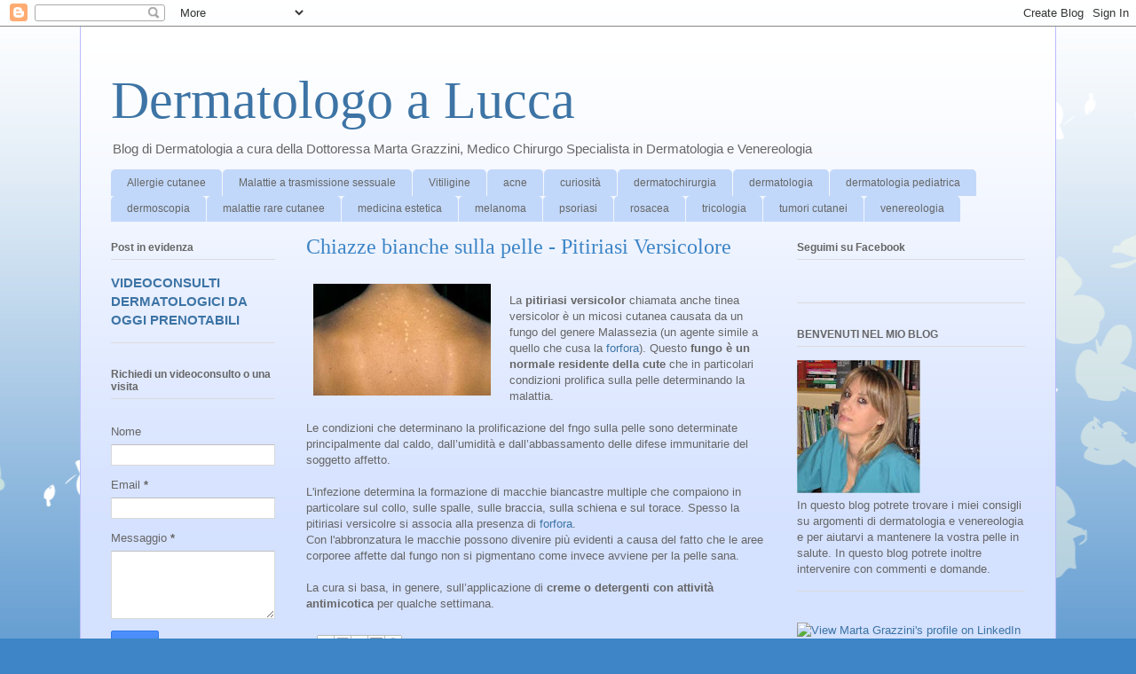

--- FILE ---
content_type: text/html; charset=UTF-8
request_url: http://www.dermatologo.me/2012/12/chiazze-bianche-sulla-pelle-pitiriasi.html
body_size: 14764
content:
<!DOCTYPE html>
<html class='v2' dir='ltr' xmlns='http://www.w3.org/1999/xhtml' xmlns:b='http://www.google.com/2005/gml/b' xmlns:data='http://www.google.com/2005/gml/data' xmlns:expr='http://www.google.com/2005/gml/expr'>
<head>
<link href='https://www.blogger.com/static/v1/widgets/335934321-css_bundle_v2.css' rel='stylesheet' type='text/css'/>
<meta content='IE=EmulateIE7' http-equiv='X-UA-Compatible'/>
<meta content='width=1100' name='viewport'/>
<meta content='text/html; charset=UTF-8' http-equiv='Content-Type'/>
<meta content='blogger' name='generator'/>
<link href='http://www.dermatologo.me/favicon.ico' rel='icon' type='image/x-icon'/>
<link href='http://www.dermatologo.me/2012/12/chiazze-bianche-sulla-pelle-pitiriasi.html' rel='canonical'/>
<link rel="alternate" type="application/atom+xml" title="Dermatologo a Lucca  - Atom" href="http://www.dermatologo.me/feeds/posts/default" />
<link rel="alternate" type="application/rss+xml" title="Dermatologo a Lucca  - RSS" href="http://www.dermatologo.me/feeds/posts/default?alt=rss" />
<link rel="service.post" type="application/atom+xml" title="Dermatologo a Lucca  - Atom" href="https://www.blogger.com/feeds/1679301406070805981/posts/default" />

<link rel="alternate" type="application/atom+xml" title="Dermatologo a Lucca  - Atom" href="http://www.dermatologo.me/feeds/3375061534847246574/comments/default" />
<!--Can't find substitution for tag [blog.ieCssRetrofitLinks]-->
<link href='https://blogger.googleusercontent.com/img/b/R29vZ2xl/AVvXsEiPOOrgTWv6Ug8puy19gZpUjVa5D0BnpXeG9VlonVuvvqaOIImtfiaWeE3kC8rLlQVS1Z6nl_37OtpYpUK9CcI7CrWSu-6EIV0JfvxAGpfIZaNhmpmkLizxjCUdcxaQ1QeZiFvpXRqNHdE/s200/fungo+cutaneo.png' rel='image_src'/>
<meta content='http://www.dermatologo.me/2012/12/chiazze-bianche-sulla-pelle-pitiriasi.html' property='og:url'/>
<meta content='Chiazze bianche sulla pelle - Pitiriasi Versicolore' property='og:title'/>
<meta content='Sono un dermatologo a Lucca. Nel blog scrivo di malattie della pelle, prevenzione del melanoma e malattie a trasmissione sessuale.' property='og:description'/>
<meta content='https://blogger.googleusercontent.com/img/b/R29vZ2xl/AVvXsEiPOOrgTWv6Ug8puy19gZpUjVa5D0BnpXeG9VlonVuvvqaOIImtfiaWeE3kC8rLlQVS1Z6nl_37OtpYpUK9CcI7CrWSu-6EIV0JfvxAGpfIZaNhmpmkLizxjCUdcxaQ1QeZiFvpXRqNHdE/w1200-h630-p-k-no-nu/fungo+cutaneo.png' property='og:image'/>
<title>Chiazze bianche sulla pelle - Pitiriasi Versicolore - Dermatologo a Lucca </title>
<style id='page-skin-1' type='text/css'><!--
/*
-----------------------------------------------
Blogger Template Style
Name:     Ethereal
Designer: Jason Morrow
URL:      jasonmorrow.etsy.com
----------------------------------------------- */
/* Content
----------------------------------------------- */
body {
font: normal normal 13px Arial, Tahoma, Helvetica, FreeSans, sans-serif;
color: #666666;
background: #3d85c6 none repeat-x scroll top left;
}
html body .content-outer {
min-width: 0;
max-width: 100%;
width: 100%;
}
a:link {
text-decoration: none;
color: #3d74a5;
}
a:visited {
text-decoration: none;
color: #4d469c;
}
a:hover {
text-decoration: underline;
color: #3d74a5;
}
.main-inner {
padding-top: 15px;
}
.body-fauxcolumn-outer {
background: transparent url(//themes.googleusercontent.com/image?id=0BwVBOzw_-hbMMDZjM2Q4YjctMTY2OC00ZGU2LWJjZDYtODVjOGRiOThlMGQ3) repeat-x scroll top center;
}
.content-fauxcolumns .fauxcolumn-inner {
background: #d4e1ff url(//www.blogblog.com/1kt/ethereal/white-fade.png) repeat-x scroll top left;
border-left: 1px solid #bbbbff;
border-right: 1px solid #bbbbff;
}
/* Flexible Background
----------------------------------------------- */
.content-fauxcolumn-outer .fauxborder-left {
width: 100%;
padding-left: 0;
margin-left: -0;
background-color: transparent;
background-image: none;
background-repeat: no-repeat;
background-position: left top;
}
.content-fauxcolumn-outer .fauxborder-right {
margin-right: -0;
width: 0;
background-color: transparent;
background-image: none;
background-repeat: no-repeat;
background-position: right top;
}
/* Columns
----------------------------------------------- */
.content-inner {
padding: 0;
}
/* Header
----------------------------------------------- */
.header-inner {
padding: 27px 0 3px;
}
.header-inner .section {
margin: 0 35px;
}
.Header h1 {
font: normal normal 60px Times, 'Times New Roman', FreeSerif, serif;
color: #3d74a5;
}
.Header h1 a {
color: #3d74a5;
}
.Header .description {
font-size: 115%;
color: #666666;
}
.header-inner .Header .titlewrapper,
.header-inner .Header .descriptionwrapper {
padding-left: 0;
padding-right: 0;
margin-bottom: 0;
}
/* Tabs
----------------------------------------------- */
.tabs-outer {
position: relative;
background: transparent;
}
.tabs-cap-top, .tabs-cap-bottom {
position: absolute;
width: 100%;
}
.tabs-cap-bottom {
bottom: 0;
}
.tabs-inner {
padding: 0;
}
.tabs-inner .section {
margin: 0 35px;
}
*+html body .tabs-inner .widget li {
padding: 1px;
}
.PageList {
border-bottom: 1px solid #c2d8fa;
}
.tabs-inner .widget li.selected a,
.tabs-inner .widget li a:hover {
position: relative;
-moz-border-radius-topleft: 5px;
-moz-border-radius-topright: 5px;
-webkit-border-top-left-radius: 5px;
-webkit-border-top-right-radius: 5px;
-goog-ms-border-top-left-radius: 5px;
-goog-ms-border-top-right-radius: 5px;
border-top-left-radius: 5px;
border-top-right-radius: 5px;
background: #4eabff none ;
color: #ffffff;
}
.tabs-inner .widget li a {
display: inline-block;
margin: 0;
margin-right: 1px;
padding: .65em 1.5em;
font: normal normal 12px Arial, Tahoma, Helvetica, FreeSans, sans-serif;
color: #666666;
background-color: #c2d8fa;
-moz-border-radius-topleft: 5px;
-moz-border-radius-topright: 5px;
-webkit-border-top-left-radius: 5px;
-webkit-border-top-right-radius: 5px;
-goog-ms-border-top-left-radius: 5px;
-goog-ms-border-top-right-radius: 5px;
border-top-left-radius: 5px;
border-top-right-radius: 5px;
}
/* Headings
----------------------------------------------- */
h2 {
font: normal bold 12px Verdana, Geneva, sans-serif;
color: #666666;
}
/* Widgets
----------------------------------------------- */
.main-inner .column-left-inner {
padding: 0 0 0 20px;
}
.main-inner .column-left-inner .section {
margin-right: 0;
}
.main-inner .column-right-inner {
padding: 0 20px 0 0;
}
.main-inner .column-right-inner .section {
margin-left: 0;
}
.main-inner .section {
padding: 0;
}
.main-inner .widget {
padding: 0 0 15px;
margin: 20px 0;
border-bottom: 1px solid #dbdbdb;
}
.main-inner .widget h2 {
margin: 0;
padding: .6em 0 .5em;
}
.footer-inner .widget h2 {
padding: 0 0 .4em;
}
.main-inner .widget h2 + div, .footer-inner .widget h2 + div {
padding-top: 15px;
}
.main-inner .widget .widget-content {
margin: 0;
padding: 15px 0 0;
}
.main-inner .widget ul, .main-inner .widget #ArchiveList ul.flat {
margin: -15px -15px -15px;
padding: 0;
list-style: none;
}
.main-inner .sidebar .widget h2 {
border-bottom: 1px solid #dbdbdb;
}
.main-inner .widget #ArchiveList {
margin: -15px 0 0;
}
.main-inner .widget ul li, .main-inner .widget #ArchiveList ul.flat li {
padding: .5em 15px;
text-indent: 0;
}
.main-inner .widget #ArchiveList ul li {
padding-top: .25em;
padding-bottom: .25em;
}
.main-inner .widget ul li:first-child, .main-inner .widget #ArchiveList ul.flat li:first-child {
border-top: none;
}
.main-inner .widget ul li:last-child, .main-inner .widget #ArchiveList ul.flat li:last-child {
border-bottom: none;
}
.main-inner .widget .post-body ul {
padding: 0 2.5em;
margin: .5em 0;
list-style: disc;
}
.main-inner .widget .post-body ul li {
padding: 0.25em 0;
margin-bottom: .25em;
color: #666666;
border: none;
}
.footer-inner .widget ul {
padding: 0;
list-style: none;
}
.widget .zippy {
color: #666666;
}
/* Posts
----------------------------------------------- */
.main.section {
margin: 0 20px;
}
body .main-inner .Blog {
padding: 0;
background-color: transparent;
border: none;
}
.main-inner .widget h2.date-header {
border-bottom: 1px solid #dbdbdb;
}
.date-outer {
position: relative;
margin: 15px 0 20px;
}
.date-outer:first-child {
margin-top: 0;
}
.date-posts {
clear: both;
}
.post-outer, .inline-ad {
border-bottom: 1px solid #dbdbdb;
padding: 30px 0;
}
.post-outer {
padding-bottom: 10px;
}
.post-outer:first-child {
padding-top: 0;
border-top: none;
}
.post-outer:last-child, .inline-ad:last-child {
border-bottom: none;
}
.post-body img {
padding: 8px;
}
h3.post-title, h4 {
font: normal normal 24px Times, Times New Roman, serif;
color: #3d85c6;
}
h3.post-title a {
font: normal normal 24px Times, Times New Roman, serif;
color: #3d85c6;
text-decoration: none;
}
h3.post-title a:hover {
color: #3d74a5;
text-decoration: underline;
}
.post-header {
margin: 0 0 1.5em;
}
.post-body {
line-height: 1.4;
}
.post-footer {
margin: 1.5em 0 0;
}
#blog-pager {
padding: 15px;
}
.blog-feeds, .post-feeds {
margin: 1em 0;
text-align: center;
}
.post-outer .comments {
margin-top: 2em;
}
/* Comments
----------------------------------------------- */
.comments .comments-content .icon.blog-author {
background-repeat: no-repeat;
background-image: url([data-uri]);
}
.comments .comments-content .loadmore a {
background: #d4e1ff url(//www.blogblog.com/1kt/ethereal/white-fade.png) repeat-x scroll top left;
}
.comments .comments-content .loadmore a {
border-top: 1px solid #dbdbdb;
border-bottom: 1px solid #dbdbdb;
}
.comments .comment-thread.inline-thread {
background: #d4e1ff url(//www.blogblog.com/1kt/ethereal/white-fade.png) repeat-x scroll top left;
}
.comments .continue {
border-top: 2px solid #dbdbdb;
}
/* Footer
----------------------------------------------- */
.footer-inner {
padding: 30px 0;
overflow: hidden;
}
/* Mobile
----------------------------------------------- */
body.mobile  {
background-size: auto
}
.mobile .body-fauxcolumn-outer {
background: ;
}
.mobile .content-fauxcolumns .fauxcolumn-inner {
opacity: 0.75;
}
.mobile .content-fauxcolumn-outer .fauxborder-right {
margin-right: 0;
}
.mobile-link-button {
background-color: #4eabff;
}
.mobile-link-button a:link, .mobile-link-button a:visited {
color: #ffffff;
}
.mobile-index-contents {
color: #444444;
}
.mobile .body-fauxcolumn-outer {
background-size: 100% auto;
}
.mobile .mobile-date-outer {
border-bottom: transparent;
}
.mobile .PageList {
border-bottom: none;
}
.mobile .tabs-inner .section {
margin: 0;
}
.mobile .tabs-inner .PageList .widget-content {
background: #4eabff none;
color: #ffffff;
}
.mobile .tabs-inner .PageList .widget-content .pagelist-arrow {
border-left: 1px solid #ffffff;
}
.mobile .footer-inner {
overflow: visible;
}
body.mobile .AdSense {
margin: 0 -10px;
}

--></style>
<style id='template-skin-1' type='text/css'><!--
body {
min-width: 1100px;
}
.content-outer, .content-fauxcolumn-outer, .region-inner {
min-width: 1100px;
max-width: 1100px;
_width: 1100px;
}
.main-inner .columns {
padding-left: 220px;
padding-right: 292px;
}
.main-inner .fauxcolumn-center-outer {
left: 220px;
right: 292px;
/* IE6 does not respect left and right together */
_width: expression(this.parentNode.offsetWidth -
parseInt("220px") -
parseInt("292px") + 'px');
}
.main-inner .fauxcolumn-left-outer {
width: 220px;
}
.main-inner .fauxcolumn-right-outer {
width: 292px;
}
.main-inner .column-left-outer {
width: 220px;
right: 100%;
margin-left: -220px;
}
.main-inner .column-right-outer {
width: 292px;
margin-right: -292px;
}
#layout {
min-width: 0;
}
#layout .content-outer {
min-width: 0;
width: 800px;
}
#layout .region-inner {
min-width: 0;
width: auto;
}
--></style>
<script type='text/javascript'>

  var _gaq = _gaq || [];
  _gaq.push(['_setAccount', 'UA-16664998-2']);
  _gaq.push(['_trackPageview']);

  (function() {
    var ga = document.createElement('script'); ga.type = 'text/javascript'; ga.async = true;
    ga.src = ('https:' == document.location.protocol ? 'https://ssl' : 'http://www') + '.google-analytics.com/ga.js';
    var s = document.getElementsByTagName('script')[0]; s.parentNode.insertBefore(ga, s);
  })();

</script>
<link href='https://www.blogger.com/dyn-css/authorization.css?targetBlogID=1679301406070805981&amp;zx=66866211-c9fc-4045-8f70-bd97a63d54f8' media='none' onload='if(media!=&#39;all&#39;)media=&#39;all&#39;' rel='stylesheet'/><noscript><link href='https://www.blogger.com/dyn-css/authorization.css?targetBlogID=1679301406070805981&amp;zx=66866211-c9fc-4045-8f70-bd97a63d54f8' rel='stylesheet'/></noscript>
<meta name='google-adsense-platform-account' content='ca-host-pub-1556223355139109'/>
<meta name='google-adsense-platform-domain' content='blogspot.com'/>

<!-- data-ad-client=ca-pub-8416057555185583 -->

</head>
<body class='loading variant-blossoms1Blue'>
<div class='navbar section' id='navbar'><div class='widget Navbar' data-version='1' id='Navbar1'><script type="text/javascript">
    function setAttributeOnload(object, attribute, val) {
      if(window.addEventListener) {
        window.addEventListener('load',
          function(){ object[attribute] = val; }, false);
      } else {
        window.attachEvent('onload', function(){ object[attribute] = val; });
      }
    }
  </script>
<div id="navbar-iframe-container"></div>
<script type="text/javascript" src="https://apis.google.com/js/platform.js"></script>
<script type="text/javascript">
      gapi.load("gapi.iframes:gapi.iframes.style.bubble", function() {
        if (gapi.iframes && gapi.iframes.getContext) {
          gapi.iframes.getContext().openChild({
              url: 'https://www.blogger.com/navbar/1679301406070805981?po\x3d3375061534847246574\x26origin\x3dhttp://www.dermatologo.me',
              where: document.getElementById("navbar-iframe-container"),
              id: "navbar-iframe"
          });
        }
      });
    </script><script type="text/javascript">
(function() {
var script = document.createElement('script');
script.type = 'text/javascript';
script.src = '//pagead2.googlesyndication.com/pagead/js/google_top_exp.js';
var head = document.getElementsByTagName('head')[0];
if (head) {
head.appendChild(script);
}})();
</script>
</div></div>
<div class='body-fauxcolumns'>
<div class='fauxcolumn-outer body-fauxcolumn-outer'>
<div class='cap-top'>
<div class='cap-left'></div>
<div class='cap-right'></div>
</div>
<div class='fauxborder-left'>
<div class='fauxborder-right'></div>
<div class='fauxcolumn-inner'>
</div>
</div>
<div class='cap-bottom'>
<div class='cap-left'></div>
<div class='cap-right'></div>
</div>
</div>
</div>
<div class='content'>
<div class='content-fauxcolumns'>
<div class='fauxcolumn-outer content-fauxcolumn-outer'>
<div class='cap-top'>
<div class='cap-left'></div>
<div class='cap-right'></div>
</div>
<div class='fauxborder-left'>
<div class='fauxborder-right'></div>
<div class='fauxcolumn-inner'>
</div>
</div>
<div class='cap-bottom'>
<div class='cap-left'></div>
<div class='cap-right'></div>
</div>
</div>
</div>
<div class='content-outer'>
<div class='content-cap-top cap-top'>
<div class='cap-left'></div>
<div class='cap-right'></div>
</div>
<div class='fauxborder-left content-fauxborder-left'>
<div class='fauxborder-right content-fauxborder-right'></div>
<div class='content-inner'>
<header>
<div class='header-outer'>
<div class='header-cap-top cap-top'>
<div class='cap-left'></div>
<div class='cap-right'></div>
</div>
<div class='fauxborder-left header-fauxborder-left'>
<div class='fauxborder-right header-fauxborder-right'></div>
<div class='region-inner header-inner'>
<div class='header section' id='header'><div class='widget Header' data-version='1' id='Header1'>
<div id='header-inner'>
<div class='titlewrapper'>
<h1 class='title'>
<a href='http://www.dermatologo.me/'>
Dermatologo a Lucca 
</a>
</h1>
</div>
<div class='descriptionwrapper'>
<p class='description'><span>Blog di Dermatologia a cura della Dottoressa Marta Grazzini, Medico Chirurgo Specialista in Dermatologia e Venereologia</span></p>
</div>
</div>
</div></div>
</div>
</div>
<div class='header-cap-bottom cap-bottom'>
<div class='cap-left'></div>
<div class='cap-right'></div>
</div>
</div>
</header>
<div class='tabs-outer'>
<div class='tabs-cap-top cap-top'>
<div class='cap-left'></div>
<div class='cap-right'></div>
</div>
<div class='fauxborder-left tabs-fauxborder-left'>
<div class='fauxborder-right tabs-fauxborder-right'></div>
<div class='region-inner tabs-inner'>
<div class='tabs section' id='crosscol'><div class='widget Label' data-version='1' id='Label1'>
<h2>Post Per Argomento</h2>
<div class='widget-content list-label-widget-content'>
<ul>
<li>
<a dir='ltr' href='http://www.dermatologo.me/search/label/Allergie%20cutanee'>Allergie cutanee</a>
</li>
<li>
<a dir='ltr' href='http://www.dermatologo.me/search/label/Malattie%20a%20trasmissione%20sessuale'>Malattie a trasmissione sessuale</a>
</li>
<li>
<a dir='ltr' href='http://www.dermatologo.me/search/label/Vitiligine'>Vitiligine</a>
</li>
<li>
<a dir='ltr' href='http://www.dermatologo.me/search/label/acne'>acne</a>
</li>
<li>
<a dir='ltr' href='http://www.dermatologo.me/search/label/curiosit%C3%A0'>curiosità</a>
</li>
<li>
<a dir='ltr' href='http://www.dermatologo.me/search/label/dermatochirurgia'>dermatochirurgia</a>
</li>
<li>
<a dir='ltr' href='http://www.dermatologo.me/search/label/dermatologia'>dermatologia</a>
</li>
<li>
<a dir='ltr' href='http://www.dermatologo.me/search/label/dermatologia%20pediatrica'>dermatologia pediatrica</a>
</li>
<li>
<a dir='ltr' href='http://www.dermatologo.me/search/label/dermoscopia'>dermoscopia</a>
</li>
<li>
<a dir='ltr' href='http://www.dermatologo.me/search/label/malattie%20rare%20cutanee'>malattie rare cutanee</a>
</li>
<li>
<a dir='ltr' href='http://www.dermatologo.me/search/label/medicina%20estetica'>medicina estetica</a>
</li>
<li>
<a dir='ltr' href='http://www.dermatologo.me/search/label/melanoma'>melanoma</a>
</li>
<li>
<a dir='ltr' href='http://www.dermatologo.me/search/label/psoriasi'>psoriasi</a>
</li>
<li>
<a dir='ltr' href='http://www.dermatologo.me/search/label/rosacea'>rosacea</a>
</li>
<li>
<a dir='ltr' href='http://www.dermatologo.me/search/label/tricologia'>tricologia</a>
</li>
<li>
<a dir='ltr' href='http://www.dermatologo.me/search/label/tumori%20cutanei'>tumori cutanei</a>
</li>
<li>
<a dir='ltr' href='http://www.dermatologo.me/search/label/venereologia'>venereologia</a>
</li>
</ul>
<div class='clear'></div>
</div>
</div></div>
<div class='tabs no-items section' id='crosscol-overflow'></div>
</div>
</div>
<div class='tabs-cap-bottom cap-bottom'>
<div class='cap-left'></div>
<div class='cap-right'></div>
</div>
</div>
<div class='main-outer'>
<div class='main-cap-top cap-top'>
<div class='cap-left'></div>
<div class='cap-right'></div>
</div>
<div class='fauxborder-left main-fauxborder-left'>
<div class='fauxborder-right main-fauxborder-right'></div>
<div class='region-inner main-inner'>
<div class='columns fauxcolumns'>
<div class='fauxcolumn-outer fauxcolumn-center-outer'>
<div class='cap-top'>
<div class='cap-left'></div>
<div class='cap-right'></div>
</div>
<div class='fauxborder-left'>
<div class='fauxborder-right'></div>
<div class='fauxcolumn-inner'>
</div>
</div>
<div class='cap-bottom'>
<div class='cap-left'></div>
<div class='cap-right'></div>
</div>
</div>
<div class='fauxcolumn-outer fauxcolumn-left-outer'>
<div class='cap-top'>
<div class='cap-left'></div>
<div class='cap-right'></div>
</div>
<div class='fauxborder-left'>
<div class='fauxborder-right'></div>
<div class='fauxcolumn-inner'>
</div>
</div>
<div class='cap-bottom'>
<div class='cap-left'></div>
<div class='cap-right'></div>
</div>
</div>
<div class='fauxcolumn-outer fauxcolumn-right-outer'>
<div class='cap-top'>
<div class='cap-left'></div>
<div class='cap-right'></div>
</div>
<div class='fauxborder-left'>
<div class='fauxborder-right'></div>
<div class='fauxcolumn-inner'>
</div>
</div>
<div class='cap-bottom'>
<div class='cap-left'></div>
<div class='cap-right'></div>
</div>
</div>
<!-- corrects IE6 width calculation -->
<div class='columns-inner'>
<div class='column-center-outer'>
<div class='column-center-inner'>
<div class='main section' id='main'><div class='widget Blog' data-version='1' id='Blog1'>
<div class='blog-posts hfeed'>

          <div class="date-outer">
        

          <div class="date-posts">
        
<div class='post-outer'>
<div class='post hentry' itemprop='blogPost' itemscope='itemscope' itemtype='http://schema.org/BlogPosting'>
<meta content='https://blogger.googleusercontent.com/img/b/R29vZ2xl/AVvXsEiPOOrgTWv6Ug8puy19gZpUjVa5D0BnpXeG9VlonVuvvqaOIImtfiaWeE3kC8rLlQVS1Z6nl_37OtpYpUK9CcI7CrWSu-6EIV0JfvxAGpfIZaNhmpmkLizxjCUdcxaQ1QeZiFvpXRqNHdE/s72-c/fungo+cutaneo.png' itemprop='image_url'/>
<a name='3375061534847246574'></a>
<h3 class='post-title entry-title' itemprop='name'>
Chiazze bianche sulla pelle - Pitiriasi Versicolore
</h3>
<div class='post-header'>
<div class='post-header-line-1'></div>
</div>
<div class='post-body entry-content' id='post-body-3375061534847246574' itemprop='description articleBody'>
<div class="separator" style="clear: both; text-align: center;"><a href="https://blogger.googleusercontent.com/img/b/R29vZ2xl/AVvXsEiPOOrgTWv6Ug8puy19gZpUjVa5D0BnpXeG9VlonVuvvqaOIImtfiaWeE3kC8rLlQVS1Z6nl_37OtpYpUK9CcI7CrWSu-6EIV0JfvxAGpfIZaNhmpmkLizxjCUdcxaQ1QeZiFvpXRqNHdE/s1600/fungo+cutaneo.png" imageanchor="1" style="clear:left; float:left;margin-right:1em; margin-bottom:1em"><img border="0" height="126" src="https://blogger.googleusercontent.com/img/b/R29vZ2xl/AVvXsEiPOOrgTWv6Ug8puy19gZpUjVa5D0BnpXeG9VlonVuvvqaOIImtfiaWeE3kC8rLlQVS1Z6nl_37OtpYpUK9CcI7CrWSu-6EIV0JfvxAGpfIZaNhmpmkLizxjCUdcxaQ1QeZiFvpXRqNHdE/s200/fungo+cutaneo.png" width="200" /></a></div><br />
La <b>pitiriasi versicolor</b> chiamata anche tinea versicolor è un micosi cutanea  causata da un fungo del genere Malassezia (un agente simile a quello che cusa la <a href="http://www.dermatologo.me/2012/11/come-trattare-la-forfora.html">forfora</a>). Questo <b>fungo è un normale residente della cute </b>che in particolari condizioni prolifica sulla pelle determinando la malattia.  <br />
<br />
Le condizioni che determinano la prolificazione del fngo sulla pelle sono determinate principalmente dal caldo, dall&#8217;umidità e dall&#8217;abbassamento delle difese immunitarie del soggetto affetto.<br />
<br />
L'infezione determina la formazione di macchie biancastre multiple che compaiono in particolare sul collo, sulle spalle, sulle braccia, sulla schiena e sul torace. Spesso la pitiriasi versicolre si associa alla presenza di <a href="http://www.dermatologo.me/2012/11/come-trattare-la-forfora.html">forfora</a>. <br />
Con l'abbronzatura le macchie possono divenire più evidenti a causa del fatto che le aree corporee affette dal fungo non si pigmentano come invece avviene per la pelle sana.<br />
<br />
La cura si basa, in genere, sull&#8217;applicazione di <b>creme o detergenti con attività antimicotica</b> per qualche settimana.
<div style='clear: both;'></div>
</div>
<div class='post-footer'>
<div class='post-footer-line post-footer-line-1'><span class='post-icons'>
<span class='item-control blog-admin pid-1110191631'>
<a href='https://www.blogger.com/post-edit.g?blogID=1679301406070805981&postID=3375061534847246574&from=pencil' title='Modifica post'>
<img alt='' class='icon-action' height='18' src='https://resources.blogblog.com/img/icon18_edit_allbkg.gif' width='18'/>
</a>
</span>
</span>
<div class='post-share-buttons goog-inline-block'>
<a class='goog-inline-block share-button sb-email' href='https://www.blogger.com/share-post.g?blogID=1679301406070805981&postID=3375061534847246574&target=email' target='_blank' title='Invia tramite email'><span class='share-button-link-text'>Invia tramite email</span></a><a class='goog-inline-block share-button sb-blog' href='https://www.blogger.com/share-post.g?blogID=1679301406070805981&postID=3375061534847246574&target=blog' onclick='window.open(this.href, "_blank", "height=270,width=475"); return false;' target='_blank' title='Postalo sul blog'><span class='share-button-link-text'>Postalo sul blog</span></a><a class='goog-inline-block share-button sb-twitter' href='https://www.blogger.com/share-post.g?blogID=1679301406070805981&postID=3375061534847246574&target=twitter' target='_blank' title='Condividi su X'><span class='share-button-link-text'>Condividi su X</span></a><a class='goog-inline-block share-button sb-facebook' href='https://www.blogger.com/share-post.g?blogID=1679301406070805981&postID=3375061534847246574&target=facebook' onclick='window.open(this.href, "_blank", "height=430,width=640"); return false;' target='_blank' title='Condividi su Facebook'><span class='share-button-link-text'>Condividi su Facebook</span></a><a class='goog-inline-block share-button sb-pinterest' href='https://www.blogger.com/share-post.g?blogID=1679301406070805981&postID=3375061534847246574&target=pinterest' target='_blank' title='Condividi su Pinterest'><span class='share-button-link-text'>Condividi su Pinterest</span></a>
</div>
<span class='post-backlinks post-comment-link'>
</span>
</div>
<div class='post-footer-line post-footer-line-2'><span class='post-labels'>
Etichette:
<a href='http://www.dermatologo.me/search/label/fungo' rel='tag'>fungo</a>,
<a href='http://www.dermatologo.me/search/label/lucca' rel='tag'>lucca</a>,
<a href='http://www.dermatologo.me/search/label/micosi' rel='tag'>micosi</a>,
<a href='http://www.dermatologo.me/search/label/pitiriasi' rel='tag'>pitiriasi</a>,
<a href='http://www.dermatologo.me/search/label/pitirisi%20versicolore' rel='tag'>pitirisi versicolore</a>
</span>
</div>
<div class='post-footer-line post-footer-line-3'></div>
</div>
</div>
<div class='comments' id='comments'>
<a name='comments'></a>
</div>
</div>

        </div></div>
      
</div>
<div class='blog-pager' id='blog-pager'>
<span id='blog-pager-newer-link'>
<a class='blog-pager-newer-link' href='http://www.dermatologo.me/2012/12/grani-di-miglio.html' id='Blog1_blog-pager-newer-link' title='Post più recente'>Post più recente</a>
</span>
<span id='blog-pager-older-link'>
<a class='blog-pager-older-link' href='http://www.dermatologo.me/2012/12/che-cosae-la-cellulite.html' id='Blog1_blog-pager-older-link' title='Post più vecchio'>Post più vecchio</a>
</span>
<a class='home-link' href='http://www.dermatologo.me/'>Home page</a>
</div>
<div class='clear'></div>
<div class='post-feeds'>
</div>
</div></div>
</div>
</div>
<div class='column-left-outer'>
<div class='column-left-inner'>
<aside>
<div class='sidebar section' id='sidebar-left-1'><div class='widget FeaturedPost' data-version='1' id='FeaturedPost1'>
<h2 class='title'>Post in evidenza</h2>
<div class='post-summary'>
<h3><a href='http://www.dermatologo.me/2020/04/videoconsulti.html'>VIDEOCONSULTI  DERMATOLOGICI DA OGGI PRENOTABILI</a></h3>
</div>
<style type='text/css'>
    .image {
      width: 100%;
    }
  </style>
<div class='clear'></div>
</div><div class='widget ContactForm' data-version='1' id='ContactForm1'>
<h2 class='title'>Richiedi un videoconsulto o una visita</h2>
<div class='contact-form-widget'>
<div class='form'>
<form name='contact-form'>
<p></p>
Nome
<br/>
<input class='contact-form-name' id='ContactForm1_contact-form-name' name='name' size='30' type='text' value=''/>
<p></p>
Email
<span style='font-weight: bolder;'>*</span>
<br/>
<input class='contact-form-email' id='ContactForm1_contact-form-email' name='email' size='30' type='text' value=''/>
<p></p>
Messaggio
<span style='font-weight: bolder;'>*</span>
<br/>
<textarea class='contact-form-email-message' cols='25' id='ContactForm1_contact-form-email-message' name='email-message' rows='5'></textarea>
<p></p>
<input class='contact-form-button contact-form-button-submit' id='ContactForm1_contact-form-submit' type='button' value='Invia'/>
<p></p>
<div style='text-align: center; max-width: 222px; width: 100%'>
<p class='contact-form-error-message' id='ContactForm1_contact-form-error-message'></p>
<p class='contact-form-success-message' id='ContactForm1_contact-form-success-message'></p>
</div>
</form>
</div>
</div>
<div class='clear'></div>
</div><div class='widget Text' data-version='1' id='Text2'>
<h2 class='title'>Contatti e Visite</h2>
<div class='widget-content'>
<div style="font-weight: normal;"><span style="font-family:&quot;;"><i style="font-family: Georgia, serif; font-size: 100%; font-style: normal; font-variant-caps: normal; font-weight: normal;">Per prenotare una visita o un videoconsulto si prega di inviare un' e-mail oppure telefonare.</i></span></div><div style="font-weight: normal;"><span style="font-family:&quot;;"><i style="font-family: Georgia, serif; font-size: 100%; font-style: normal; font-variant-caps: normal; font-weight: normal;"><br /></i></span></div><div   style="font-style: normal; font-variant-caps: normal; font-weight: normal;font-family:&quot;;font-size:100%;"><span style="font-family:&quot;;"><b></b></span> </div><div style="font-family: Georgia, serif; font-size: 100%; font-style: normal; font-variant-caps: normal;"><b>E-mail: grazzini@gmail.com</b></div><div face="&quot;" size="3" style="font-style: normal; font-variant-caps: normal; font-weight: normal;"><b style="font-size: 100%;">Telefono : 0583-1646997</b></div><div face="&quot;" size="3" style="font-style: normal; font-variant-caps: normal; font-weight: normal;"><br /></div>
</div>
<div class='clear'></div>
</div><div class='widget PopularPosts' data-version='1' id='PopularPosts1'>
<h2>Post più popolari</h2>
<div class='widget-content popular-posts'>
<ul>
<li>
<div class='item-content'>
<div class='item-thumbnail'>
<a href='http://www.dermatologo.me/2013/01/macchia-blu-scura-o-nerastra-sulle.html' target='_blank'>
<img alt='' border='0' src='https://blogger.googleusercontent.com/img/b/R29vZ2xl/AVvXsEjUkJdyv-euMBORwUax48utOC0hKx1ty8Jj3kRPvWr4hXcGVUnTy7CMTeMY1tJwbWVfUNe1pwNVDhfev-R_P7xx0kTUwaoaJZR917bjSFBmtrcPibKK7-LMB3jVtIsEnCtCkeP5vn3PYHk/w72-h72-p-k-no-nu/lago+venoso.jpeg'/>
</a>
</div>
<div class='item-title'><a href='http://www.dermatologo.me/2013/01/macchia-blu-scura-o-nerastra-sulle.html'>Macchia blu scura o nerastra sulle labbra -  Lago venoso</a></div>
<div class='item-snippet'> La comparsa di una macchia scura, blu o nerastra sulle labbra, tipo neo, puo&#39; allarmare molto il paziante.  Spesso queste chiazze scure...</div>
</div>
<div style='clear: both;'></div>
</li>
<li>
<div class='item-content'>
<div class='item-thumbnail'>
<a href='http://www.dermatologo.me/2012/11/la-candida.html' target='_blank'>
<img alt='' border='0' src='https://blogger.googleusercontent.com/img/b/R29vZ2xl/AVvXsEhYw9KeR3lZf_Efi5DNb6yMdKWKupOdYbChCk3pxgKcfmUednBIigcP8sVekSjVD3NIQ4htmkeRx1h35NoMlehyphenhyphen_Oc3rCOUUdhjEM-JaqrxJDNH5pbDRYCyIdGYsMpVqeJOTRGQ6MztGNU/w72-h72-p-k-no-nu/Candida-genitale.jpg'/>
</a>
</div>
<div class='item-title'><a href='http://www.dermatologo.me/2012/11/la-candida.html'>Candidosi genitale: infezione da candida</a></div>
<div class='item-snippet'> La Candidosi (infezione da Candida) fa parte delle malattie veneree  (a trasmissione sessuale) ma  è causata da un fungo che di solito vive...</div>
</div>
<div style='clear: both;'></div>
</li>
<li>
<div class='item-content'>
<div class='item-thumbnail'>
<a href='http://www.dermatologo.me/2014/02/i-geloni-cosa-sono-e-come-trattarli.html' target='_blank'>
<img alt='' border='0' src='https://blogger.googleusercontent.com/img/b/R29vZ2xl/AVvXsEjf2TGySpjYVqsrfqSQRBSo9G03iOMSzaTkBA34Te49_npwwLftMsJ9VCtbuVYbnTYIlsWjWIsZ2JeD5BqTOGYvEBZVlnfTWz_Ep0K6ILez1aTwuWEVEFKpl0T1srCG_MFVcaCuANvHNd4/w72-h72-p-k-no-nu/geloni.jpeg'/>
</a>
</div>
<div class='item-title'><a href='http://www.dermatologo.me/2014/02/i-geloni-cosa-sono-e-come-trattarli.html'>I Geloni: cosa sono e come trattarli</a></div>
<div class='item-snippet'>Geloni (chiamati anche Eritema Pernio ) sono dovuti ad una dolorosa infiammazione dei piccoli vasi sanguigni  della pelle che si verificano ...</div>
</div>
<div style='clear: both;'></div>
</li>
<li>
<div class='item-content'>
<div class='item-thumbnail'>
<a href='http://www.dermatologo.me/2015/08/piedi-che-puzzano-cose-e-come-curarla.html' target='_blank'>
<img alt='' border='0' src='https://blogger.googleusercontent.com/img/b/R29vZ2xl/AVvXsEiFZDoSDYPvHIwXfDzsxjuv6LmYT6ZqrRwWf-LaYKeWcLursbjcmj2wpxox-Qpz_lNHRALnoG7hTdWLBx1Rfru58dYacXtOTtYjQJP3vS3z0XQFAoZgneSbYJNxd767vhe8tBeXxX2Mobg/w72-h72-p-k-no-nu/piedi+che+puzzao.jpg'/>
</a>
</div>
<div class='item-title'><a href='http://www.dermatologo.me/2015/08/piedi-che-puzzano-cose-e-come-curarla.html'>PIEDI CHE PUZZANO - COS'E' E COME CURARLA</a></div>
<div class='item-snippet'>Il fatto che i piedi puzzino molto puo&#39; essere legato ad una malattia della pelle caratterizzata da un&#39;infezione batterica che colpi...</div>
</div>
<div style='clear: both;'></div>
</li>
<li>
<div class='item-content'>
<div class='item-thumbnail'>
<a href='http://www.dermatologo.me/2015/08/macchie-bianche-sulla-pelle-cosa-puo.html' target='_blank'>
<img alt='' border='0' src='https://blogger.googleusercontent.com/img/b/R29vZ2xl/AVvXsEjq5RrPMBl4Q-LSg6BxDYsp04fxqGnKaHMHg_VWl4h5g6vWa7w1whJnJEtuaEidgnncg2kmK5Oye3Ao53JokvM1e1WXeQB7cy_h_KEm4unlIPAHL65xPTERAD2-pO2k4Vl4eg2AWKzZDNA/w72-h72-p-k-no-nu/vitiligo1.jpeg'/>
</a>
</div>
<div class='item-title'><a href='http://www.dermatologo.me/2015/08/macchie-bianche-sulla-pelle-cosa-puo.html'>Macchie bianche sulla pelle cosa puo' essere?</a></div>
<div class='item-snippet'>Le Macchie bianche sulla pelle di solito indicano una perdita di pigmentazione della pelle, e queste possono verificarsi come piccole macchi...</div>
</div>
<div style='clear: both;'></div>
</li>
<li>
<div class='item-content'>
<div class='item-thumbnail'>
<a href='http://www.dermatologo.me/2013/05/infezione-da-hpv-verruche-genitali.html' target='_blank'>
<img alt='' border='0' src='https://blogger.googleusercontent.com/img/b/R29vZ2xl/AVvXsEhlcveptxX6slA8biY_Mi4mgaRAh2eUC3U67HNatxE9aFcfRojuelEDv9UAhnR3QVM-IA1Ox533-BQ0eF6dmL4yjf8r5raaWT2XUMek2S1IqAGGGFEFn_521GP5lNXZ_V2_p5OYuTr8wpU/w72-h72-p-k-no-nu/verruche+genitali.jpeg'/>
</a>
</div>
<div class='item-title'><a href='http://www.dermatologo.me/2013/05/infezione-da-hpv-verruche-genitali.html'>Infezione da HPV -  Verruche genitali - Condilomi acuminati</a></div>
<div class='item-snippet'>I condilomi acuminati sono verruche anogenitali causate dall&#39;infezione da papillomavirus umano.  Clinicamente i condilomi si presentano ...</div>
</div>
<div style='clear: both;'></div>
</li>
<li>
<div class='item-content'>
<div class='item-thumbnail'>
<a href='http://www.dermatologo.me/2013/04/il-carcinoma-squamocellulare-tumore.html' target='_blank'>
<img alt='' border='0' src='https://blogger.googleusercontent.com/img/b/R29vZ2xl/AVvXsEjGIxHsOw1t_mezccyPnmMSvu5wpPZ3GUM77WMmy_x5AYB5N7tejSVTES2H0Ja0GWYsljZXCEG0v0WbsJbVoTU5liqzzlycxLtCva1_Ea7sL8n6HsQXrfV6dyBy4n14ToOiCKD9Zqtc4GE/w72-h72-p-k-no-nu/scc.jpeg'/>
</a>
</div>
<div class='item-title'><a href='http://www.dermatologo.me/2013/04/il-carcinoma-squamocellulare-tumore.html'>Il carcinoma squamocellulare -  tumore cutaneo non melanoma</a></div>
<div class='item-snippet'>  I tumori maligni dell&#39;epidermide sono indicati come tumori non-melanoma  o non melanoma skin cancer (NMSC). Gli NMSC sono il tipo più ...</div>
</div>
<div style='clear: both;'></div>
</li>
<li>
<div class='item-content'>
<div class='item-thumbnail'>
<a href='http://www.dermatologo.me/2013/01/chiazza-nera-alla-mucosa-vulvare.html' target='_blank'>
<img alt='' border='0' src='https://blogger.googleusercontent.com/img/b/R29vZ2xl/AVvXsEg_tivhITaF-CdgTtFOR0-6UVDauQ-HWCsOJiE1xzZtTRyA_4Fc2fFE8FWv_G4GYsoBy6qhLRAM4pEA7lMOfkhDsdM4E35lMgND0Yh6JUaMGkTakgjNZt9YD5pB8y-vHnVmSwz4Z4XUdJY/w72-h72-p-k-no-nu/Melanoma+vulvare.jpeg'/>
</a>
</div>
<div class='item-title'><a href='http://www.dermatologo.me/2013/01/chiazza-nera-alla-mucosa-vulvare.html'>Chiazza nera alla mucosa vulvare -  Melanoma vulvare</a></div>
<div class='item-snippet'> La presenza di una chiazza scura a livello della mucosa, sopratutto se di recente insorgenza, deve subito far insospettire il paziente. Inf...</div>
</div>
<div style='clear: both;'></div>
</li>
<li>
<div class='item-content'>
<div class='item-thumbnail'>
<a href='http://www.dermatologo.me/2015/08/dita-piatte-e-scavate-in-un-bambino.html' target='_blank'>
<img alt='' border='0' src='https://blogger.googleusercontent.com/img/b/R29vZ2xl/AVvXsEhj6l8ZNOrmQoKQplvC8QkuEGZgyrAs9OZrfMi1PuICLkCeSBS67Z5exg4cU5zSJkamDfDKsjvj01LIquOaAZ0XbUG1EHiJ7CyONE7Mpnbub3oLJpaDFE4pksb8yVL3QY_j3GtFKR37U_Y/w72-h72-p-k-no-nu/coilinichia+dito.jpeg'/>
</a>
</div>
<div class='item-title'><a href='http://www.dermatologo.me/2015/08/dita-piatte-e-scavate-in-un-bambino.html'>Unghie fragili piatte e scavate in un bambino - Coilonichia</a></div>
<div class='item-snippet'> La Coilonichia descrive un&#8217;alterazione ungueale in cui l&#8217;unghia appare concavo e dove la lamina ungueale è depressa centralmente e estrofle...</div>
</div>
<div style='clear: both;'></div>
</li>
<li>
<div class='item-content'>
<div class='item-thumbnail'>
<a href='http://www.dermatologo.me/2015/09/efacti-ivermectina-crema-per-la-rosacea.html' target='_blank'>
<img alt='' border='0' src='https://blogger.googleusercontent.com/img/b/R29vZ2xl/AVvXsEi2mjdvTtGNPet0WrvAGmjRxuECgT9RH0WwjH2d1JbY5Iir3ALBfWYzbd6aQV5Le9b6KmCCRM1HMg3tb0oEHELPM2UhR8MEnDWcZncE62tuOj8wGWLWB5xpsV5aNifYFDAkQiofFUHroWk/w72-h72-p-k-no-nu/rosacea.jpeg'/>
</a>
</div>
<div class='item-title'><a href='http://www.dermatologo.me/2015/09/efacti-ivermectina-crema-per-la-rosacea.html'>Efacti -  Ivermectina crema per la Rosacea</a></div>
<div class='item-snippet'>Da pochissimi giorni e&#39; in commercio Efacti crema, un nuovo trattamento topico per la rosacea papulo-pustolosa .    Efacti crema e&#39; ...</div>
</div>
<div style='clear: both;'></div>
</li>
</ul>
<div class='clear'></div>
</div>
</div></div>
</aside>
</div>
</div>
<div class='column-right-outer'>
<div class='column-right-inner'>
<aside>
<div class='sidebar section' id='sidebar-right-1'><div class='widget HTML' data-version='1' id='HTML2'>
<h2 class='title'>Seguimi su Facebook</h2>
<div class='widget-content'>
<div id="fb-root"></div>
<script>(function(d, s, id) {
  var js, fjs = d.getElementsByTagName(s)[0];
  if (d.getElementById(id)) return;
  js = d.createElement(s); js.id = id;
  js.src = "//connect.facebook.net/it_IT/all.js#xfbml=1";
  fjs.parentNode.insertBefore(js, fjs);
}(document, 'script', 'facebook-jssdk'));</script>

<div class="fb-like-box" data-href="https://www.facebook.com/pages/Marta-Grazzini-Dermatologo-e-Venereologo/396356537130848" data-width="292" data-show-faces="true" data-header="false" data-stream="false" data-show-border="false"></div>
</div>
<div class='clear'></div>
</div><div class='widget Image' data-version='1' id='Image1'>
<h2>BENVENUTI NEL MIO BLOG</h2>
<div class='widget-content'>
<img alt='BENVENUTI NEL MIO BLOG' height='150' id='Image1_img' src='https://blogger.googleusercontent.com/img/b/R29vZ2xl/AVvXsEhV-2uqp3knuLwofIWduCl4E_bW6MEhyphenhypheny6Rknos7mFdqPHktkQcCBcOGBUeL2M4pvheEAw7sXYuQKbI1KO6nGESrqVhniNNuFWsWRroGg-SJcHdI98p_xcG8b1gjw0ufCCXVJvUBB1mYHE/s150/MartaGrazzini.jpg' width='139'/>
<br/>
<span class='caption'>In questo blog potrete trovare i miei consigli su argomenti di dermatologia e venereologia e per aiutarvi a mantenere la vostra pelle in salute.  In questo blog potrete inoltre intervenire con commenti e domande.</span>
</div>
<div class='clear'></div>
</div><div class='widget HTML' data-version='1' id='HTML1'>
<div class='widget-content'>
<a href="http://it.linkedin.com/in/dermatologa">
      
          <img src="http://www.linkedin.com/img/webpromo/btn_myprofile_160x33.png" width="160" height="33" border="0" alt="View Marta Grazzini&#39;s profile on LinkedIn" />
        
    </a>
</div>
<div class='clear'></div>
</div><div class='widget Text' data-version='1' id='Text1'>
<h2 class='title'>Chi sono</h2>
<div class='widget-content'>
<span style="font-family:Georgia, serif;">Sono un Dermatologo e Venereologo laureato in Medicina e Chirurgia all&#8217;Università di Pisa e specializzata in Dermatologia e Venereologia, presso l'Università degli studi di Firenze. Sono  iscritta all'Ordine dei medici della provincia di Lucca.</span><div><span style="font-family:Georgia, serif;"><br/></span></div><div><span style="font-family:Georgia, serif;"><div>Eseguo numerose tipologie di trattamento nell'ambito della dermatologia generale e della medicina estetica, tra le quali:</div><div>Biorivitalizzazione, Fillers, Peelings, e Trattamenti per Cellulite e adiposità localizzata. Inoltre effetuo mappatura dei nei con videodermatoscopia, visite per malattie sessulmente trasmesse ed interventi chirurgici per la rimozione di nei e cisti.<br/><br/>Esperienze all'estero:<br/>2011: Visiting resident presso il Memorial Sloan Kattering Cancer center di New York<br/>2010: Visiting Fellow presso il Kimmel Cancer Center del la Thomas Jefferson University di Philadelphia<br/>2006: Harvard Medical Schoole, Department of Plastic Surgery, Elective student MGH, Boston<br/>2005: Toronto University, School of Medicine. Department of Allergy and Immunology. Toronto.<br/><br/><br/>Membro<br/>* A.D.O.I.: Associazione Dermatologi Ospedalieri Italiani.<br/>* S.I.D.E.M.A.S.T.: Società italiana di dermatologia e malattie a trasmissione sessuale.<br/>* A.I.D.N.I.D.: Associazione italiana diagnostica non invasiva in dermatologia<br/>*Medico del portale <a href="http://www.qsalute.it/">QSalute</a></div></span></div>
</div>
<div class='clear'></div>
</div><div class='widget BlogSearch' data-version='1' id='BlogSearch1'>
<h2 class='title'>Cerca nel blog</h2>
<div class='widget-content'>
<div id='BlogSearch1_form'>
<form action='http://www.dermatologo.me/search' class='gsc-search-box' target='_top'>
<table cellpadding='0' cellspacing='0' class='gsc-search-box'>
<tbody>
<tr>
<td class='gsc-input'>
<input autocomplete='off' class='gsc-input' name='q' size='10' title='search' type='text' value=''/>
</td>
<td class='gsc-search-button'>
<input class='gsc-search-button' title='search' type='submit' value='Cerca'/>
</td>
</tr>
</tbody>
</table>
</form>
</div>
</div>
<div class='clear'></div>
</div></div>
</aside>
</div>
</div>
</div>
<div style='clear: both'></div>
<!-- columns -->
</div>
<!-- main -->
</div>
</div>
<div class='main-cap-bottom cap-bottom'>
<div class='cap-left'></div>
<div class='cap-right'></div>
</div>
</div>
<footer>
<div class='footer-outer'>
<div class='footer-cap-top cap-top'>
<div class='cap-left'></div>
<div class='cap-right'></div>
</div>
<div class='fauxborder-left footer-fauxborder-left'>
<div class='fauxborder-right footer-fauxborder-right'></div>
<div class='region-inner footer-inner'>
<div class='foot no-items section' id='footer-1'></div>
<table border='0' cellpadding='0' cellspacing='0' class='section-columns columns-2'>
<tbody>
<tr>
<td class='first columns-cell'>
<div class='foot section' id='footer-2-1'><div class='widget HTML' data-version='1' id='HTML3'>
<h2 class='title'>Auto-controllo Nei | Prevenzione Melanoma</h2>
<div class='widget-content'>
<iframe width="420" height="315" src="//www.youtube.com/embed/41PjiHfwo7c?rel=0" frameborder="0" allowfullscreen></iframe>
</div>
<div class='clear'></div>
</div></div>
</td>
<td class='columns-cell'>
<div class='foot section' id='footer-2-2'><div class='widget HTML' data-version='1' id='HTML4'>
<h2 class='title'>Prevenzione Malattie Sessualmente Trasmesse</h2>
<div class='widget-content'>
<iframe width="420" height="315" src="//www.youtube.com/embed/J8ca_aA5Gq4?rel=0" frameborder="0" allowfullscreen></iframe>
</div>
<div class='clear'></div>
</div></div>
</td>
</tr>
</tbody>
</table>
<!-- outside of the include in order to lock Attribution widget -->
<div class='foot section' id='footer-3'><div class='widget Attribution' data-version='1' id='Attribution1'>
<div class='widget-content' style='text-align: center;'>
(c) Marta Grazzini Dermatologo a Firenze e Lucca. Tema Etereo. Powered by <a href='https://www.blogger.com' target='_blank'>Blogger</a>.
</div>
<div class='clear'></div>
</div></div>
</div>
</div>
<div class='footer-cap-bottom cap-bottom'>
<div class='cap-left'></div>
<div class='cap-right'></div>
</div>
</div>
</footer>
<!-- content -->
</div>
</div>
<div class='content-cap-bottom cap-bottom'>
<div class='cap-left'></div>
<div class='cap-right'></div>
</div>
</div>
</div>
<script type='text/javascript'>
    window.setTimeout(function() {
        document.body.className = document.body.className.replace('loading', '');
      }, 10);
  </script>
<script type='text/javascript'>
        (function(i,s,o,g,r,a,m){i['GoogleAnalyticsObject']=r;i[r]=i[r]||function(){
        (i[r].q=i[r].q||[]).push(arguments)},i[r].l=1*new Date();a=s.createElement(o),
        m=s.getElementsByTagName(o)[0];a.async=1;a.src=g;m.parentNode.insertBefore(a,m)
        })(window,document,'script','https://www.google-analytics.com/analytics.js','ga');
        ga('create', 'UA-16664998-2', 'auto', 'blogger');
        ga('blogger.send', 'pageview');
      </script>

<script type="text/javascript" src="https://www.blogger.com/static/v1/widgets/2028843038-widgets.js"></script>
<script type='text/javascript'>
window['__wavt'] = 'AOuZoY4nDHZc2NY1gyBHL1auVUh2p-iffQ:1769667017603';_WidgetManager._Init('//www.blogger.com/rearrange?blogID\x3d1679301406070805981','//www.dermatologo.me/2012/12/chiazze-bianche-sulla-pelle-pitiriasi.html','1679301406070805981');
_WidgetManager._SetDataContext([{'name': 'blog', 'data': {'blogId': '1679301406070805981', 'title': 'Dermatologo a Lucca ', 'url': 'http://www.dermatologo.me/2012/12/chiazze-bianche-sulla-pelle-pitiriasi.html', 'canonicalUrl': 'http://www.dermatologo.me/2012/12/chiazze-bianche-sulla-pelle-pitiriasi.html', 'homepageUrl': 'http://www.dermatologo.me/', 'searchUrl': 'http://www.dermatologo.me/search', 'canonicalHomepageUrl': 'http://www.dermatologo.me/', 'blogspotFaviconUrl': 'http://www.dermatologo.me/favicon.ico', 'bloggerUrl': 'https://www.blogger.com', 'hasCustomDomain': true, 'httpsEnabled': false, 'enabledCommentProfileImages': true, 'gPlusViewType': 'FILTERED_POSTMOD', 'adultContent': false, 'analyticsAccountNumber': 'UA-16664998-2', 'encoding': 'UTF-8', 'locale': 'it', 'localeUnderscoreDelimited': 'it', 'languageDirection': 'ltr', 'isPrivate': false, 'isMobile': false, 'isMobileRequest': false, 'mobileClass': '', 'isPrivateBlog': false, 'isDynamicViewsAvailable': true, 'feedLinks': '\x3clink rel\x3d\x22alternate\x22 type\x3d\x22application/atom+xml\x22 title\x3d\x22Dermatologo a Lucca  - Atom\x22 href\x3d\x22http://www.dermatologo.me/feeds/posts/default\x22 /\x3e\n\x3clink rel\x3d\x22alternate\x22 type\x3d\x22application/rss+xml\x22 title\x3d\x22Dermatologo a Lucca  - RSS\x22 href\x3d\x22http://www.dermatologo.me/feeds/posts/default?alt\x3drss\x22 /\x3e\n\x3clink rel\x3d\x22service.post\x22 type\x3d\x22application/atom+xml\x22 title\x3d\x22Dermatologo a Lucca  - Atom\x22 href\x3d\x22https://www.blogger.com/feeds/1679301406070805981/posts/default\x22 /\x3e\n\n\x3clink rel\x3d\x22alternate\x22 type\x3d\x22application/atom+xml\x22 title\x3d\x22Dermatologo a Lucca  - Atom\x22 href\x3d\x22http://www.dermatologo.me/feeds/3375061534847246574/comments/default\x22 /\x3e\n', 'meTag': '', 'adsenseClientId': 'ca-pub-8416057555185583', 'adsenseHostId': 'ca-host-pub-1556223355139109', 'adsenseHasAds': false, 'adsenseAutoAds': false, 'boqCommentIframeForm': true, 'loginRedirectParam': '', 'isGoogleEverywhereLinkTooltipEnabled': true, 'view': '', 'dynamicViewsCommentsSrc': '//www.blogblog.com/dynamicviews/4224c15c4e7c9321/js/comments.js', 'dynamicViewsScriptSrc': '//www.blogblog.com/dynamicviews/488fc340cdb1c4a9', 'plusOneApiSrc': 'https://apis.google.com/js/platform.js', 'disableGComments': true, 'interstitialAccepted': false, 'sharing': {'platforms': [{'name': 'Ottieni link', 'key': 'link', 'shareMessage': 'Ottieni link', 'target': ''}, {'name': 'Facebook', 'key': 'facebook', 'shareMessage': 'Condividi in Facebook', 'target': 'facebook'}, {'name': 'Postalo sul blog', 'key': 'blogThis', 'shareMessage': 'Postalo sul blog', 'target': 'blog'}, {'name': 'X', 'key': 'twitter', 'shareMessage': 'Condividi in X', 'target': 'twitter'}, {'name': 'Pinterest', 'key': 'pinterest', 'shareMessage': 'Condividi in Pinterest', 'target': 'pinterest'}, {'name': 'Email', 'key': 'email', 'shareMessage': 'Email', 'target': 'email'}], 'disableGooglePlus': true, 'googlePlusShareButtonWidth': 0, 'googlePlusBootstrap': '\x3cscript type\x3d\x22text/javascript\x22\x3ewindow.___gcfg \x3d {\x27lang\x27: \x27it\x27};\x3c/script\x3e'}, 'hasCustomJumpLinkMessage': false, 'jumpLinkMessage': 'Continua a leggere', 'pageType': 'item', 'postId': '3375061534847246574', 'postImageThumbnailUrl': 'https://blogger.googleusercontent.com/img/b/R29vZ2xl/AVvXsEiPOOrgTWv6Ug8puy19gZpUjVa5D0BnpXeG9VlonVuvvqaOIImtfiaWeE3kC8rLlQVS1Z6nl_37OtpYpUK9CcI7CrWSu-6EIV0JfvxAGpfIZaNhmpmkLizxjCUdcxaQ1QeZiFvpXRqNHdE/s72-c/fungo+cutaneo.png', 'postImageUrl': 'https://blogger.googleusercontent.com/img/b/R29vZ2xl/AVvXsEiPOOrgTWv6Ug8puy19gZpUjVa5D0BnpXeG9VlonVuvvqaOIImtfiaWeE3kC8rLlQVS1Z6nl_37OtpYpUK9CcI7CrWSu-6EIV0JfvxAGpfIZaNhmpmkLizxjCUdcxaQ1QeZiFvpXRqNHdE/s200/fungo+cutaneo.png', 'pageName': 'Chiazze bianche sulla pelle - Pitiriasi Versicolore', 'pageTitle': 'Dermatologo a Lucca : Chiazze bianche sulla pelle - Pitiriasi Versicolore', 'metaDescription': ''}}, {'name': 'features', 'data': {}}, {'name': 'messages', 'data': {'edit': 'Modifica', 'linkCopiedToClipboard': 'Link copiato negli appunti.', 'ok': 'OK', 'postLink': 'Link del post'}}, {'name': 'template', 'data': {'name': 'custom', 'localizedName': 'Personalizza', 'isResponsive': false, 'isAlternateRendering': false, 'isCustom': true, 'variant': 'blossoms1Blue', 'variantId': 'blossoms1Blue'}}, {'name': 'view', 'data': {'classic': {'name': 'classic', 'url': '?view\x3dclassic'}, 'flipcard': {'name': 'flipcard', 'url': '?view\x3dflipcard'}, 'magazine': {'name': 'magazine', 'url': '?view\x3dmagazine'}, 'mosaic': {'name': 'mosaic', 'url': '?view\x3dmosaic'}, 'sidebar': {'name': 'sidebar', 'url': '?view\x3dsidebar'}, 'snapshot': {'name': 'snapshot', 'url': '?view\x3dsnapshot'}, 'timeslide': {'name': 'timeslide', 'url': '?view\x3dtimeslide'}, 'isMobile': false, 'title': 'Chiazze bianche sulla pelle - Pitiriasi Versicolore', 'description': 'Sono un dermatologo a Lucca. Nel blog scrivo di malattie della pelle, prevenzione del melanoma e malattie a trasmissione sessuale.', 'featuredImage': 'https://blogger.googleusercontent.com/img/b/R29vZ2xl/AVvXsEiPOOrgTWv6Ug8puy19gZpUjVa5D0BnpXeG9VlonVuvvqaOIImtfiaWeE3kC8rLlQVS1Z6nl_37OtpYpUK9CcI7CrWSu-6EIV0JfvxAGpfIZaNhmpmkLizxjCUdcxaQ1QeZiFvpXRqNHdE/s200/fungo+cutaneo.png', 'url': 'http://www.dermatologo.me/2012/12/chiazze-bianche-sulla-pelle-pitiriasi.html', 'type': 'item', 'isSingleItem': true, 'isMultipleItems': false, 'isError': false, 'isPage': false, 'isPost': true, 'isHomepage': false, 'isArchive': false, 'isLabelSearch': false, 'postId': 3375061534847246574}}]);
_WidgetManager._RegisterWidget('_NavbarView', new _WidgetInfo('Navbar1', 'navbar', document.getElementById('Navbar1'), {}, 'displayModeFull'));
_WidgetManager._RegisterWidget('_HeaderView', new _WidgetInfo('Header1', 'header', document.getElementById('Header1'), {}, 'displayModeFull'));
_WidgetManager._RegisterWidget('_LabelView', new _WidgetInfo('Label1', 'crosscol', document.getElementById('Label1'), {}, 'displayModeFull'));
_WidgetManager._RegisterWidget('_BlogView', new _WidgetInfo('Blog1', 'main', document.getElementById('Blog1'), {'cmtInteractionsEnabled': false, 'lightboxEnabled': true, 'lightboxModuleUrl': 'https://www.blogger.com/static/v1/jsbin/1010699124-lbx__it.js', 'lightboxCssUrl': 'https://www.blogger.com/static/v1/v-css/828616780-lightbox_bundle.css'}, 'displayModeFull'));
_WidgetManager._RegisterWidget('_FeaturedPostView', new _WidgetInfo('FeaturedPost1', 'sidebar-left-1', document.getElementById('FeaturedPost1'), {}, 'displayModeFull'));
_WidgetManager._RegisterWidget('_ContactFormView', new _WidgetInfo('ContactForm1', 'sidebar-left-1', document.getElementById('ContactForm1'), {'contactFormMessageSendingMsg': 'Invio in corso...', 'contactFormMessageSentMsg': 'Il messaggio \xe8 stato inviato.', 'contactFormMessageNotSentMsg': 'Impossibile inviare il messaggio. Riprova pi\xf9 tardi.', 'contactFormInvalidEmailMsg': '\xc8 necessario un indirizzo email valido.', 'contactFormEmptyMessageMsg': 'Il campo del messaggio non pu\xf2 essere vuoto.', 'title': 'Richiedi un videoconsulto o una visita', 'blogId': '1679301406070805981', 'contactFormNameMsg': 'Nome', 'contactFormEmailMsg': 'Email', 'contactFormMessageMsg': 'Messaggio', 'contactFormSendMsg': 'Invia', 'contactFormToken': 'AOuZoY6tEheFOneqo-0azyR3Ds7-pOtOFQ:1769667017603', 'submitUrl': 'https://www.blogger.com/contact-form.do'}, 'displayModeFull'));
_WidgetManager._RegisterWidget('_TextView', new _WidgetInfo('Text2', 'sidebar-left-1', document.getElementById('Text2'), {}, 'displayModeFull'));
_WidgetManager._RegisterWidget('_PopularPostsView', new _WidgetInfo('PopularPosts1', 'sidebar-left-1', document.getElementById('PopularPosts1'), {}, 'displayModeFull'));
_WidgetManager._RegisterWidget('_HTMLView', new _WidgetInfo('HTML2', 'sidebar-right-1', document.getElementById('HTML2'), {}, 'displayModeFull'));
_WidgetManager._RegisterWidget('_ImageView', new _WidgetInfo('Image1', 'sidebar-right-1', document.getElementById('Image1'), {'resize': false}, 'displayModeFull'));
_WidgetManager._RegisterWidget('_HTMLView', new _WidgetInfo('HTML1', 'sidebar-right-1', document.getElementById('HTML1'), {}, 'displayModeFull'));
_WidgetManager._RegisterWidget('_TextView', new _WidgetInfo('Text1', 'sidebar-right-1', document.getElementById('Text1'), {}, 'displayModeFull'));
_WidgetManager._RegisterWidget('_BlogSearchView', new _WidgetInfo('BlogSearch1', 'sidebar-right-1', document.getElementById('BlogSearch1'), {}, 'displayModeFull'));
_WidgetManager._RegisterWidget('_HTMLView', new _WidgetInfo('HTML3', 'footer-2-1', document.getElementById('HTML3'), {}, 'displayModeFull'));
_WidgetManager._RegisterWidget('_HTMLView', new _WidgetInfo('HTML4', 'footer-2-2', document.getElementById('HTML4'), {}, 'displayModeFull'));
_WidgetManager._RegisterWidget('_AttributionView', new _WidgetInfo('Attribution1', 'footer-3', document.getElementById('Attribution1'), {}, 'displayModeFull'));
</script>
</body>
</html>

--- FILE ---
content_type: text/plain
request_url: https://www.google-analytics.com/j/collect?v=1&_v=j102&a=579168194&t=pageview&_s=1&dl=http%3A%2F%2Fwww.dermatologo.me%2F2012%2F12%2Fchiazze-bianche-sulla-pelle-pitiriasi.html&ul=en-us%40posix&dt=Chiazze%20bianche%20sulla%20pelle%20-%20Pitiriasi%20Versicolore%20-%20Dermatologo%20a%20Lucca&sr=1280x720&vp=1280x720&_utma=250877971.211978891.1769769170.1769769170.1769769170.1&_utmz=250877971.1769769170.1.1.utmcsr%3D(direct)%7Cutmccn%3D(direct)%7Cutmcmd%3D(none)&_utmht=1769769169904&_u=IQBCAEABAAAAACAAI~&jid=1673818021&gjid=237944013&cid=211978891.1769769170&tid=UA-16664998-2&_gid=152344997.1769769170&_r=1&_slc=1&z=1231850513
body_size: -535
content:
2,cG-60YR7JMFXR